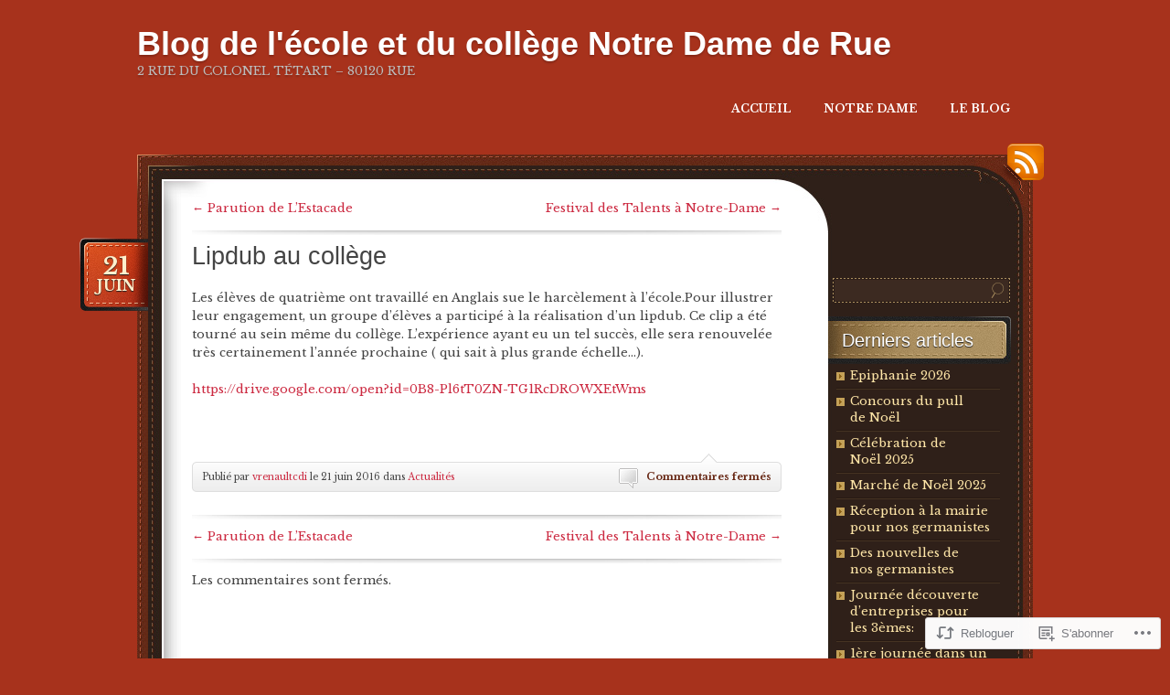

--- FILE ---
content_type: text/html; charset=UTF-8
request_url: https://ndrue80.com/2016/06/21/lipdub-au-college/
body_size: 16906
content:
<!DOCTYPE html>
<!--[if IE 7]>
<html id="ie7" lang="fr-FR">
<![endif]-->
<!--[if (!IE 7)]><!-->
<html lang="fr-FR">
<!--<![endif]-->
<head>
<meta charset="UTF-8" />
<title>Lipdub au collège | Blog de l&#039;école et du collège Notre Dame de Rue</title>
<link rel="profile" href="http://gmpg.org/xfn/11" />
<link rel="pingback" href="https://ndrue80.com/xmlrpc.php" />
<script type="text/javascript">
  WebFontConfig = {"google":{"families":["Libre+Baskerville:r,i,b,bi:latin,latin-ext"]},"api_url":"https:\/\/fonts-api.wp.com\/css"};
  (function() {
    var wf = document.createElement('script');
    wf.src = '/wp-content/plugins/custom-fonts/js/webfont.js';
    wf.type = 'text/javascript';
    wf.async = 'true';
    var s = document.getElementsByTagName('script')[0];
    s.parentNode.insertBefore(wf, s);
	})();
</script><style id="jetpack-custom-fonts-css">.wf-active body{font-family:"Libre Baskerville",serif}.wf-active .post .meta{font-family:"Libre Baskerville",serif}.wf-active .widgettitle label{font-family:"Libre Baskerville",serif}</style>
<meta name='robots' content='max-image-preview:large' />

<!-- Async WordPress.com Remote Login -->
<script id="wpcom_remote_login_js">
var wpcom_remote_login_extra_auth = '';
function wpcom_remote_login_remove_dom_node_id( element_id ) {
	var dom_node = document.getElementById( element_id );
	if ( dom_node ) { dom_node.parentNode.removeChild( dom_node ); }
}
function wpcom_remote_login_remove_dom_node_classes( class_name ) {
	var dom_nodes = document.querySelectorAll( '.' + class_name );
	for ( var i = 0; i < dom_nodes.length; i++ ) {
		dom_nodes[ i ].parentNode.removeChild( dom_nodes[ i ] );
	}
}
function wpcom_remote_login_final_cleanup() {
	wpcom_remote_login_remove_dom_node_classes( "wpcom_remote_login_msg" );
	wpcom_remote_login_remove_dom_node_id( "wpcom_remote_login_key" );
	wpcom_remote_login_remove_dom_node_id( "wpcom_remote_login_validate" );
	wpcom_remote_login_remove_dom_node_id( "wpcom_remote_login_js" );
	wpcom_remote_login_remove_dom_node_id( "wpcom_request_access_iframe" );
	wpcom_remote_login_remove_dom_node_id( "wpcom_request_access_styles" );
}

// Watch for messages back from the remote login
window.addEventListener( "message", function( e ) {
	if ( e.origin === "https://r-login.wordpress.com" ) {
		var data = {};
		try {
			data = JSON.parse( e.data );
		} catch( e ) {
			wpcom_remote_login_final_cleanup();
			return;
		}

		if ( data.msg === 'LOGIN' ) {
			// Clean up the login check iframe
			wpcom_remote_login_remove_dom_node_id( "wpcom_remote_login_key" );

			var id_regex = new RegExp( /^[0-9]+$/ );
			var token_regex = new RegExp( /^.*|.*|.*$/ );
			if (
				token_regex.test( data.token )
				&& id_regex.test( data.wpcomid )
			) {
				// We have everything we need to ask for a login
				var script = document.createElement( "script" );
				script.setAttribute( "id", "wpcom_remote_login_validate" );
				script.src = '/remote-login.php?wpcom_remote_login=validate'
					+ '&wpcomid=' + data.wpcomid
					+ '&token=' + encodeURIComponent( data.token )
					+ '&host=' + window.location.protocol
					+ '//' + window.location.hostname
					+ '&postid=13533'
					+ '&is_singular=1';
				document.body.appendChild( script );
			}

			return;
		}

		// Safari ITP, not logged in, so redirect
		if ( data.msg === 'LOGIN-REDIRECT' ) {
			window.location = 'https://wordpress.com/log-in?redirect_to=' + window.location.href;
			return;
		}

		// Safari ITP, storage access failed, remove the request
		if ( data.msg === 'LOGIN-REMOVE' ) {
			var css_zap = 'html { -webkit-transition: margin-top 1s; transition: margin-top 1s; } /* 9001 */ html { margin-top: 0 !important; } * html body { margin-top: 0 !important; } @media screen and ( max-width: 782px ) { html { margin-top: 0 !important; } * html body { margin-top: 0 !important; } }';
			var style_zap = document.createElement( 'style' );
			style_zap.type = 'text/css';
			style_zap.appendChild( document.createTextNode( css_zap ) );
			document.body.appendChild( style_zap );

			var e = document.getElementById( 'wpcom_request_access_iframe' );
			e.parentNode.removeChild( e );

			document.cookie = 'wordpress_com_login_access=denied; path=/; max-age=31536000';

			return;
		}

		// Safari ITP
		if ( data.msg === 'REQUEST_ACCESS' ) {
			console.log( 'request access: safari' );

			// Check ITP iframe enable/disable knob
			if ( wpcom_remote_login_extra_auth !== 'safari_itp_iframe' ) {
				return;
			}

			// If we are in a "private window" there is no ITP.
			var private_window = false;
			try {
				var opendb = window.openDatabase( null, null, null, null );
			} catch( e ) {
				private_window = true;
			}

			if ( private_window ) {
				console.log( 'private window' );
				return;
			}

			var iframe = document.createElement( 'iframe' );
			iframe.id = 'wpcom_request_access_iframe';
			iframe.setAttribute( 'scrolling', 'no' );
			iframe.setAttribute( 'sandbox', 'allow-storage-access-by-user-activation allow-scripts allow-same-origin allow-top-navigation-by-user-activation' );
			iframe.src = 'https://r-login.wordpress.com/remote-login.php?wpcom_remote_login=request_access&origin=' + encodeURIComponent( data.origin ) + '&wpcomid=' + encodeURIComponent( data.wpcomid );

			var css = 'html { -webkit-transition: margin-top 1s; transition: margin-top 1s; } /* 9001 */ html { margin-top: 46px !important; } * html body { margin-top: 46px !important; } @media screen and ( max-width: 660px ) { html { margin-top: 71px !important; } * html body { margin-top: 71px !important; } #wpcom_request_access_iframe { display: block; height: 71px !important; } } #wpcom_request_access_iframe { border: 0px; height: 46px; position: fixed; top: 0; left: 0; width: 100%; min-width: 100%; z-index: 99999; background: #23282d; } ';

			var style = document.createElement( 'style' );
			style.type = 'text/css';
			style.id = 'wpcom_request_access_styles';
			style.appendChild( document.createTextNode( css ) );
			document.body.appendChild( style );

			document.body.appendChild( iframe );
		}

		if ( data.msg === 'DONE' ) {
			wpcom_remote_login_final_cleanup();
		}
	}
}, false );

// Inject the remote login iframe after the page has had a chance to load
// more critical resources
window.addEventListener( "DOMContentLoaded", function( e ) {
	var iframe = document.createElement( "iframe" );
	iframe.style.display = "none";
	iframe.setAttribute( "scrolling", "no" );
	iframe.setAttribute( "id", "wpcom_remote_login_key" );
	iframe.src = "https://r-login.wordpress.com/remote-login.php"
		+ "?wpcom_remote_login=key"
		+ "&origin=aHR0cHM6Ly9uZHJ1ZTgwLmNvbQ%3D%3D"
		+ "&wpcomid=57617765"
		+ "&time=" + Math.floor( Date.now() / 1000 );
	document.body.appendChild( iframe );
}, false );
</script>
<link rel='dns-prefetch' href='//s0.wp.com' />
<link rel="alternate" type="application/rss+xml" title="Blog de l&#039;école et du collège Notre Dame de Rue &raquo; Flux" href="https://ndrue80.com/feed/" />
<link rel="alternate" type="application/rss+xml" title="Blog de l&#039;école et du collège Notre Dame de Rue &raquo; Flux des commentaires" href="https://ndrue80.com/comments/feed/" />
	<script type="text/javascript">
		/* <![CDATA[ */
		function addLoadEvent(func) {
			var oldonload = window.onload;
			if (typeof window.onload != 'function') {
				window.onload = func;
			} else {
				window.onload = function () {
					oldonload();
					func();
				}
			}
		}
		/* ]]> */
	</script>
	<link crossorigin='anonymous' rel='stylesheet' id='all-css-0-1' href='/wp-content/mu-plugins/jetpack-plugin/sun/modules/related-posts/related-posts.css?m=1753279645i&cssminify=yes' type='text/css' media='all' />
<style id='wp-emoji-styles-inline-css'>

	img.wp-smiley, img.emoji {
		display: inline !important;
		border: none !important;
		box-shadow: none !important;
		height: 1em !important;
		width: 1em !important;
		margin: 0 0.07em !important;
		vertical-align: -0.1em !important;
		background: none !important;
		padding: 0 !important;
	}
/*# sourceURL=wp-emoji-styles-inline-css */
</style>
<link crossorigin='anonymous' rel='stylesheet' id='all-css-2-1' href='/wp-content/plugins/gutenberg-core/v22.2.0/build/styles/block-library/style.css?m=1764855221i&cssminify=yes' type='text/css' media='all' />
<style id='wp-block-library-inline-css'>
.has-text-align-justify {
	text-align:justify;
}
.has-text-align-justify{text-align:justify;}

/*# sourceURL=wp-block-library-inline-css */
</style><style id='global-styles-inline-css'>
:root{--wp--preset--aspect-ratio--square: 1;--wp--preset--aspect-ratio--4-3: 4/3;--wp--preset--aspect-ratio--3-4: 3/4;--wp--preset--aspect-ratio--3-2: 3/2;--wp--preset--aspect-ratio--2-3: 2/3;--wp--preset--aspect-ratio--16-9: 16/9;--wp--preset--aspect-ratio--9-16: 9/16;--wp--preset--color--black: #000000;--wp--preset--color--cyan-bluish-gray: #abb8c3;--wp--preset--color--white: #ffffff;--wp--preset--color--pale-pink: #f78da7;--wp--preset--color--vivid-red: #cf2e2e;--wp--preset--color--luminous-vivid-orange: #ff6900;--wp--preset--color--luminous-vivid-amber: #fcb900;--wp--preset--color--light-green-cyan: #7bdcb5;--wp--preset--color--vivid-green-cyan: #00d084;--wp--preset--color--pale-cyan-blue: #8ed1fc;--wp--preset--color--vivid-cyan-blue: #0693e3;--wp--preset--color--vivid-purple: #9b51e0;--wp--preset--gradient--vivid-cyan-blue-to-vivid-purple: linear-gradient(135deg,rgb(6,147,227) 0%,rgb(155,81,224) 100%);--wp--preset--gradient--light-green-cyan-to-vivid-green-cyan: linear-gradient(135deg,rgb(122,220,180) 0%,rgb(0,208,130) 100%);--wp--preset--gradient--luminous-vivid-amber-to-luminous-vivid-orange: linear-gradient(135deg,rgb(252,185,0) 0%,rgb(255,105,0) 100%);--wp--preset--gradient--luminous-vivid-orange-to-vivid-red: linear-gradient(135deg,rgb(255,105,0) 0%,rgb(207,46,46) 100%);--wp--preset--gradient--very-light-gray-to-cyan-bluish-gray: linear-gradient(135deg,rgb(238,238,238) 0%,rgb(169,184,195) 100%);--wp--preset--gradient--cool-to-warm-spectrum: linear-gradient(135deg,rgb(74,234,220) 0%,rgb(151,120,209) 20%,rgb(207,42,186) 40%,rgb(238,44,130) 60%,rgb(251,105,98) 80%,rgb(254,248,76) 100%);--wp--preset--gradient--blush-light-purple: linear-gradient(135deg,rgb(255,206,236) 0%,rgb(152,150,240) 100%);--wp--preset--gradient--blush-bordeaux: linear-gradient(135deg,rgb(254,205,165) 0%,rgb(254,45,45) 50%,rgb(107,0,62) 100%);--wp--preset--gradient--luminous-dusk: linear-gradient(135deg,rgb(255,203,112) 0%,rgb(199,81,192) 50%,rgb(65,88,208) 100%);--wp--preset--gradient--pale-ocean: linear-gradient(135deg,rgb(255,245,203) 0%,rgb(182,227,212) 50%,rgb(51,167,181) 100%);--wp--preset--gradient--electric-grass: linear-gradient(135deg,rgb(202,248,128) 0%,rgb(113,206,126) 100%);--wp--preset--gradient--midnight: linear-gradient(135deg,rgb(2,3,129) 0%,rgb(40,116,252) 100%);--wp--preset--font-size--small: 13px;--wp--preset--font-size--medium: 20px;--wp--preset--font-size--large: 36px;--wp--preset--font-size--x-large: 42px;--wp--preset--font-family--albert-sans: 'Albert Sans', sans-serif;--wp--preset--font-family--alegreya: Alegreya, serif;--wp--preset--font-family--arvo: Arvo, serif;--wp--preset--font-family--bodoni-moda: 'Bodoni Moda', serif;--wp--preset--font-family--bricolage-grotesque: 'Bricolage Grotesque', sans-serif;--wp--preset--font-family--cabin: Cabin, sans-serif;--wp--preset--font-family--chivo: Chivo, sans-serif;--wp--preset--font-family--commissioner: Commissioner, sans-serif;--wp--preset--font-family--cormorant: Cormorant, serif;--wp--preset--font-family--courier-prime: 'Courier Prime', monospace;--wp--preset--font-family--crimson-pro: 'Crimson Pro', serif;--wp--preset--font-family--dm-mono: 'DM Mono', monospace;--wp--preset--font-family--dm-sans: 'DM Sans', sans-serif;--wp--preset--font-family--dm-serif-display: 'DM Serif Display', serif;--wp--preset--font-family--domine: Domine, serif;--wp--preset--font-family--eb-garamond: 'EB Garamond', serif;--wp--preset--font-family--epilogue: Epilogue, sans-serif;--wp--preset--font-family--fahkwang: Fahkwang, sans-serif;--wp--preset--font-family--figtree: Figtree, sans-serif;--wp--preset--font-family--fira-sans: 'Fira Sans', sans-serif;--wp--preset--font-family--fjalla-one: 'Fjalla One', sans-serif;--wp--preset--font-family--fraunces: Fraunces, serif;--wp--preset--font-family--gabarito: Gabarito, system-ui;--wp--preset--font-family--ibm-plex-mono: 'IBM Plex Mono', monospace;--wp--preset--font-family--ibm-plex-sans: 'IBM Plex Sans', sans-serif;--wp--preset--font-family--ibarra-real-nova: 'Ibarra Real Nova', serif;--wp--preset--font-family--instrument-serif: 'Instrument Serif', serif;--wp--preset--font-family--inter: Inter, sans-serif;--wp--preset--font-family--josefin-sans: 'Josefin Sans', sans-serif;--wp--preset--font-family--jost: Jost, sans-serif;--wp--preset--font-family--libre-baskerville: 'Libre Baskerville', serif;--wp--preset--font-family--libre-franklin: 'Libre Franklin', sans-serif;--wp--preset--font-family--literata: Literata, serif;--wp--preset--font-family--lora: Lora, serif;--wp--preset--font-family--merriweather: Merriweather, serif;--wp--preset--font-family--montserrat: Montserrat, sans-serif;--wp--preset--font-family--newsreader: Newsreader, serif;--wp--preset--font-family--noto-sans-mono: 'Noto Sans Mono', sans-serif;--wp--preset--font-family--nunito: Nunito, sans-serif;--wp--preset--font-family--open-sans: 'Open Sans', sans-serif;--wp--preset--font-family--overpass: Overpass, sans-serif;--wp--preset--font-family--pt-serif: 'PT Serif', serif;--wp--preset--font-family--petrona: Petrona, serif;--wp--preset--font-family--piazzolla: Piazzolla, serif;--wp--preset--font-family--playfair-display: 'Playfair Display', serif;--wp--preset--font-family--plus-jakarta-sans: 'Plus Jakarta Sans', sans-serif;--wp--preset--font-family--poppins: Poppins, sans-serif;--wp--preset--font-family--raleway: Raleway, sans-serif;--wp--preset--font-family--roboto: Roboto, sans-serif;--wp--preset--font-family--roboto-slab: 'Roboto Slab', serif;--wp--preset--font-family--rubik: Rubik, sans-serif;--wp--preset--font-family--rufina: Rufina, serif;--wp--preset--font-family--sora: Sora, sans-serif;--wp--preset--font-family--source-sans-3: 'Source Sans 3', sans-serif;--wp--preset--font-family--source-serif-4: 'Source Serif 4', serif;--wp--preset--font-family--space-mono: 'Space Mono', monospace;--wp--preset--font-family--syne: Syne, sans-serif;--wp--preset--font-family--texturina: Texturina, serif;--wp--preset--font-family--urbanist: Urbanist, sans-serif;--wp--preset--font-family--work-sans: 'Work Sans', sans-serif;--wp--preset--spacing--20: 0.44rem;--wp--preset--spacing--30: 0.67rem;--wp--preset--spacing--40: 1rem;--wp--preset--spacing--50: 1.5rem;--wp--preset--spacing--60: 2.25rem;--wp--preset--spacing--70: 3.38rem;--wp--preset--spacing--80: 5.06rem;--wp--preset--shadow--natural: 6px 6px 9px rgba(0, 0, 0, 0.2);--wp--preset--shadow--deep: 12px 12px 50px rgba(0, 0, 0, 0.4);--wp--preset--shadow--sharp: 6px 6px 0px rgba(0, 0, 0, 0.2);--wp--preset--shadow--outlined: 6px 6px 0px -3px rgb(255, 255, 255), 6px 6px rgb(0, 0, 0);--wp--preset--shadow--crisp: 6px 6px 0px rgb(0, 0, 0);}:where(.is-layout-flex){gap: 0.5em;}:where(.is-layout-grid){gap: 0.5em;}body .is-layout-flex{display: flex;}.is-layout-flex{flex-wrap: wrap;align-items: center;}.is-layout-flex > :is(*, div){margin: 0;}body .is-layout-grid{display: grid;}.is-layout-grid > :is(*, div){margin: 0;}:where(.wp-block-columns.is-layout-flex){gap: 2em;}:where(.wp-block-columns.is-layout-grid){gap: 2em;}:where(.wp-block-post-template.is-layout-flex){gap: 1.25em;}:where(.wp-block-post-template.is-layout-grid){gap: 1.25em;}.has-black-color{color: var(--wp--preset--color--black) !important;}.has-cyan-bluish-gray-color{color: var(--wp--preset--color--cyan-bluish-gray) !important;}.has-white-color{color: var(--wp--preset--color--white) !important;}.has-pale-pink-color{color: var(--wp--preset--color--pale-pink) !important;}.has-vivid-red-color{color: var(--wp--preset--color--vivid-red) !important;}.has-luminous-vivid-orange-color{color: var(--wp--preset--color--luminous-vivid-orange) !important;}.has-luminous-vivid-amber-color{color: var(--wp--preset--color--luminous-vivid-amber) !important;}.has-light-green-cyan-color{color: var(--wp--preset--color--light-green-cyan) !important;}.has-vivid-green-cyan-color{color: var(--wp--preset--color--vivid-green-cyan) !important;}.has-pale-cyan-blue-color{color: var(--wp--preset--color--pale-cyan-blue) !important;}.has-vivid-cyan-blue-color{color: var(--wp--preset--color--vivid-cyan-blue) !important;}.has-vivid-purple-color{color: var(--wp--preset--color--vivid-purple) !important;}.has-black-background-color{background-color: var(--wp--preset--color--black) !important;}.has-cyan-bluish-gray-background-color{background-color: var(--wp--preset--color--cyan-bluish-gray) !important;}.has-white-background-color{background-color: var(--wp--preset--color--white) !important;}.has-pale-pink-background-color{background-color: var(--wp--preset--color--pale-pink) !important;}.has-vivid-red-background-color{background-color: var(--wp--preset--color--vivid-red) !important;}.has-luminous-vivid-orange-background-color{background-color: var(--wp--preset--color--luminous-vivid-orange) !important;}.has-luminous-vivid-amber-background-color{background-color: var(--wp--preset--color--luminous-vivid-amber) !important;}.has-light-green-cyan-background-color{background-color: var(--wp--preset--color--light-green-cyan) !important;}.has-vivid-green-cyan-background-color{background-color: var(--wp--preset--color--vivid-green-cyan) !important;}.has-pale-cyan-blue-background-color{background-color: var(--wp--preset--color--pale-cyan-blue) !important;}.has-vivid-cyan-blue-background-color{background-color: var(--wp--preset--color--vivid-cyan-blue) !important;}.has-vivid-purple-background-color{background-color: var(--wp--preset--color--vivid-purple) !important;}.has-black-border-color{border-color: var(--wp--preset--color--black) !important;}.has-cyan-bluish-gray-border-color{border-color: var(--wp--preset--color--cyan-bluish-gray) !important;}.has-white-border-color{border-color: var(--wp--preset--color--white) !important;}.has-pale-pink-border-color{border-color: var(--wp--preset--color--pale-pink) !important;}.has-vivid-red-border-color{border-color: var(--wp--preset--color--vivid-red) !important;}.has-luminous-vivid-orange-border-color{border-color: var(--wp--preset--color--luminous-vivid-orange) !important;}.has-luminous-vivid-amber-border-color{border-color: var(--wp--preset--color--luminous-vivid-amber) !important;}.has-light-green-cyan-border-color{border-color: var(--wp--preset--color--light-green-cyan) !important;}.has-vivid-green-cyan-border-color{border-color: var(--wp--preset--color--vivid-green-cyan) !important;}.has-pale-cyan-blue-border-color{border-color: var(--wp--preset--color--pale-cyan-blue) !important;}.has-vivid-cyan-blue-border-color{border-color: var(--wp--preset--color--vivid-cyan-blue) !important;}.has-vivid-purple-border-color{border-color: var(--wp--preset--color--vivid-purple) !important;}.has-vivid-cyan-blue-to-vivid-purple-gradient-background{background: var(--wp--preset--gradient--vivid-cyan-blue-to-vivid-purple) !important;}.has-light-green-cyan-to-vivid-green-cyan-gradient-background{background: var(--wp--preset--gradient--light-green-cyan-to-vivid-green-cyan) !important;}.has-luminous-vivid-amber-to-luminous-vivid-orange-gradient-background{background: var(--wp--preset--gradient--luminous-vivid-amber-to-luminous-vivid-orange) !important;}.has-luminous-vivid-orange-to-vivid-red-gradient-background{background: var(--wp--preset--gradient--luminous-vivid-orange-to-vivid-red) !important;}.has-very-light-gray-to-cyan-bluish-gray-gradient-background{background: var(--wp--preset--gradient--very-light-gray-to-cyan-bluish-gray) !important;}.has-cool-to-warm-spectrum-gradient-background{background: var(--wp--preset--gradient--cool-to-warm-spectrum) !important;}.has-blush-light-purple-gradient-background{background: var(--wp--preset--gradient--blush-light-purple) !important;}.has-blush-bordeaux-gradient-background{background: var(--wp--preset--gradient--blush-bordeaux) !important;}.has-luminous-dusk-gradient-background{background: var(--wp--preset--gradient--luminous-dusk) !important;}.has-pale-ocean-gradient-background{background: var(--wp--preset--gradient--pale-ocean) !important;}.has-electric-grass-gradient-background{background: var(--wp--preset--gradient--electric-grass) !important;}.has-midnight-gradient-background{background: var(--wp--preset--gradient--midnight) !important;}.has-small-font-size{font-size: var(--wp--preset--font-size--small) !important;}.has-medium-font-size{font-size: var(--wp--preset--font-size--medium) !important;}.has-large-font-size{font-size: var(--wp--preset--font-size--large) !important;}.has-x-large-font-size{font-size: var(--wp--preset--font-size--x-large) !important;}.has-albert-sans-font-family{font-family: var(--wp--preset--font-family--albert-sans) !important;}.has-alegreya-font-family{font-family: var(--wp--preset--font-family--alegreya) !important;}.has-arvo-font-family{font-family: var(--wp--preset--font-family--arvo) !important;}.has-bodoni-moda-font-family{font-family: var(--wp--preset--font-family--bodoni-moda) !important;}.has-bricolage-grotesque-font-family{font-family: var(--wp--preset--font-family--bricolage-grotesque) !important;}.has-cabin-font-family{font-family: var(--wp--preset--font-family--cabin) !important;}.has-chivo-font-family{font-family: var(--wp--preset--font-family--chivo) !important;}.has-commissioner-font-family{font-family: var(--wp--preset--font-family--commissioner) !important;}.has-cormorant-font-family{font-family: var(--wp--preset--font-family--cormorant) !important;}.has-courier-prime-font-family{font-family: var(--wp--preset--font-family--courier-prime) !important;}.has-crimson-pro-font-family{font-family: var(--wp--preset--font-family--crimson-pro) !important;}.has-dm-mono-font-family{font-family: var(--wp--preset--font-family--dm-mono) !important;}.has-dm-sans-font-family{font-family: var(--wp--preset--font-family--dm-sans) !important;}.has-dm-serif-display-font-family{font-family: var(--wp--preset--font-family--dm-serif-display) !important;}.has-domine-font-family{font-family: var(--wp--preset--font-family--domine) !important;}.has-eb-garamond-font-family{font-family: var(--wp--preset--font-family--eb-garamond) !important;}.has-epilogue-font-family{font-family: var(--wp--preset--font-family--epilogue) !important;}.has-fahkwang-font-family{font-family: var(--wp--preset--font-family--fahkwang) !important;}.has-figtree-font-family{font-family: var(--wp--preset--font-family--figtree) !important;}.has-fira-sans-font-family{font-family: var(--wp--preset--font-family--fira-sans) !important;}.has-fjalla-one-font-family{font-family: var(--wp--preset--font-family--fjalla-one) !important;}.has-fraunces-font-family{font-family: var(--wp--preset--font-family--fraunces) !important;}.has-gabarito-font-family{font-family: var(--wp--preset--font-family--gabarito) !important;}.has-ibm-plex-mono-font-family{font-family: var(--wp--preset--font-family--ibm-plex-mono) !important;}.has-ibm-plex-sans-font-family{font-family: var(--wp--preset--font-family--ibm-plex-sans) !important;}.has-ibarra-real-nova-font-family{font-family: var(--wp--preset--font-family--ibarra-real-nova) !important;}.has-instrument-serif-font-family{font-family: var(--wp--preset--font-family--instrument-serif) !important;}.has-inter-font-family{font-family: var(--wp--preset--font-family--inter) !important;}.has-josefin-sans-font-family{font-family: var(--wp--preset--font-family--josefin-sans) !important;}.has-jost-font-family{font-family: var(--wp--preset--font-family--jost) !important;}.has-libre-baskerville-font-family{font-family: var(--wp--preset--font-family--libre-baskerville) !important;}.has-libre-franklin-font-family{font-family: var(--wp--preset--font-family--libre-franklin) !important;}.has-literata-font-family{font-family: var(--wp--preset--font-family--literata) !important;}.has-lora-font-family{font-family: var(--wp--preset--font-family--lora) !important;}.has-merriweather-font-family{font-family: var(--wp--preset--font-family--merriweather) !important;}.has-montserrat-font-family{font-family: var(--wp--preset--font-family--montserrat) !important;}.has-newsreader-font-family{font-family: var(--wp--preset--font-family--newsreader) !important;}.has-noto-sans-mono-font-family{font-family: var(--wp--preset--font-family--noto-sans-mono) !important;}.has-nunito-font-family{font-family: var(--wp--preset--font-family--nunito) !important;}.has-open-sans-font-family{font-family: var(--wp--preset--font-family--open-sans) !important;}.has-overpass-font-family{font-family: var(--wp--preset--font-family--overpass) !important;}.has-pt-serif-font-family{font-family: var(--wp--preset--font-family--pt-serif) !important;}.has-petrona-font-family{font-family: var(--wp--preset--font-family--petrona) !important;}.has-piazzolla-font-family{font-family: var(--wp--preset--font-family--piazzolla) !important;}.has-playfair-display-font-family{font-family: var(--wp--preset--font-family--playfair-display) !important;}.has-plus-jakarta-sans-font-family{font-family: var(--wp--preset--font-family--plus-jakarta-sans) !important;}.has-poppins-font-family{font-family: var(--wp--preset--font-family--poppins) !important;}.has-raleway-font-family{font-family: var(--wp--preset--font-family--raleway) !important;}.has-roboto-font-family{font-family: var(--wp--preset--font-family--roboto) !important;}.has-roboto-slab-font-family{font-family: var(--wp--preset--font-family--roboto-slab) !important;}.has-rubik-font-family{font-family: var(--wp--preset--font-family--rubik) !important;}.has-rufina-font-family{font-family: var(--wp--preset--font-family--rufina) !important;}.has-sora-font-family{font-family: var(--wp--preset--font-family--sora) !important;}.has-source-sans-3-font-family{font-family: var(--wp--preset--font-family--source-sans-3) !important;}.has-source-serif-4-font-family{font-family: var(--wp--preset--font-family--source-serif-4) !important;}.has-space-mono-font-family{font-family: var(--wp--preset--font-family--space-mono) !important;}.has-syne-font-family{font-family: var(--wp--preset--font-family--syne) !important;}.has-texturina-font-family{font-family: var(--wp--preset--font-family--texturina) !important;}.has-urbanist-font-family{font-family: var(--wp--preset--font-family--urbanist) !important;}.has-work-sans-font-family{font-family: var(--wp--preset--font-family--work-sans) !important;}
/*# sourceURL=global-styles-inline-css */
</style>

<style id='classic-theme-styles-inline-css'>
/*! This file is auto-generated */
.wp-block-button__link{color:#fff;background-color:#32373c;border-radius:9999px;box-shadow:none;text-decoration:none;padding:calc(.667em + 2px) calc(1.333em + 2px);font-size:1.125em}.wp-block-file__button{background:#32373c;color:#fff;text-decoration:none}
/*# sourceURL=/wp-includes/css/classic-themes.min.css */
</style>
<link crossorigin='anonymous' rel='stylesheet' id='all-css-4-1' href='/_static/??-eJyNj9EKwjAMRX/IGibo9EH8lrbLukrblKZl+PdG96Io05eQezkHEpizspQqpgqxqRya84nBUkHpY9YVhIg4eI0Bo2Bby7yB79qcxVHG5ILMSmb0Lao6icgf3lJDbgbsRJaA6y3gb8xSoMIw4KhbqP9aPtkFVc8j174oaAI5WR0I9RLXJIekAlldPaW3oMagfXmol3ju+sNuv+u70/F6Bxx1jXs=&cssminify=yes' type='text/css' media='all' />
<link crossorigin='anonymous' rel='stylesheet' id='print-css-5-1' href='/wp-content/mu-plugins/global-print/global-print.css?m=1465851035i&cssminify=yes' type='text/css' media='print' />
<style id='jetpack-global-styles-frontend-style-inline-css'>
:root { --font-headings: unset; --font-base: unset; --font-headings-default: -apple-system,BlinkMacSystemFont,"Segoe UI",Roboto,Oxygen-Sans,Ubuntu,Cantarell,"Helvetica Neue",sans-serif; --font-base-default: -apple-system,BlinkMacSystemFont,"Segoe UI",Roboto,Oxygen-Sans,Ubuntu,Cantarell,"Helvetica Neue",sans-serif;}
/*# sourceURL=jetpack-global-styles-frontend-style-inline-css */
</style>
<link crossorigin='anonymous' rel='stylesheet' id='all-css-8-1' href='/wp-content/themes/h4/global.css?m=1420737423i&cssminify=yes' type='text/css' media='all' />
<script type="text/javascript" id="jetpack_related-posts-js-extra">
/* <![CDATA[ */
var related_posts_js_options = {"post_heading":"h4"};
//# sourceURL=jetpack_related-posts-js-extra
/* ]]> */
</script>
<script type="text/javascript" id="wpcom-actionbar-placeholder-js-extra">
/* <![CDATA[ */
var actionbardata = {"siteID":"57617765","postID":"13533","siteURL":"https://ndrue80.com","xhrURL":"https://ndrue80.com/wp-admin/admin-ajax.php","nonce":"2a7f83fc7a","isLoggedIn":"","statusMessage":"","subsEmailDefault":"instantly","proxyScriptUrl":"https://s0.wp.com/wp-content/js/wpcom-proxy-request.js?m=1513050504i&amp;ver=20211021","shortlink":"https://wp.me/p3TL0N-3wh","i18n":{"followedText":"Les nouvelles publications de ce site appara\u00eetront d\u00e9sormais dans votre \u003Ca href=\"https://wordpress.com/reader\"\u003ELecteur\u003C/a\u003E","foldBar":"R\u00e9duire cette barre","unfoldBar":"Agrandir cette barre","shortLinkCopied":"Lien court copi\u00e9 dans le presse-papier"}};
//# sourceURL=wpcom-actionbar-placeholder-js-extra
/* ]]> */
</script>
<script type="text/javascript" id="jetpack-mu-wpcom-settings-js-before">
/* <![CDATA[ */
var JETPACK_MU_WPCOM_SETTINGS = {"assetsUrl":"https://s0.wp.com/wp-content/mu-plugins/jetpack-mu-wpcom-plugin/sun/jetpack_vendor/automattic/jetpack-mu-wpcom/src/build/"};
//# sourceURL=jetpack-mu-wpcom-settings-js-before
/* ]]> */
</script>
<script crossorigin='anonymous' type='text/javascript'  src='/_static/??/wp-content/mu-plugins/jetpack-plugin/sun/_inc/build/related-posts/related-posts.min.js,/wp-content/js/rlt-proxy.js?m=1755011788j'></script>
<script type="text/javascript" id="rlt-proxy-js-after">
/* <![CDATA[ */
	rltInitialize( {"token":null,"iframeOrigins":["https:\/\/widgets.wp.com"]} );
//# sourceURL=rlt-proxy-js-after
/* ]]> */
</script>
<link rel="EditURI" type="application/rsd+xml" title="RSD" href="https://ndrue80.wordpress.com/xmlrpc.php?rsd" />
<meta name="generator" content="WordPress.com" />
<link rel="canonical" href="https://ndrue80.com/2016/06/21/lipdub-au-college/" />
<link rel='shortlink' href='https://wp.me/p3TL0N-3wh' />
<link rel="alternate" type="application/json+oembed" href="https://public-api.wordpress.com/oembed/?format=json&amp;url=https%3A%2F%2Fndrue80.com%2F2016%2F06%2F21%2Flipdub-au-college%2F&amp;for=wpcom-auto-discovery" /><link rel="alternate" type="application/xml+oembed" href="https://public-api.wordpress.com/oembed/?format=xml&amp;url=https%3A%2F%2Fndrue80.com%2F2016%2F06%2F21%2Flipdub-au-college%2F&amp;for=wpcom-auto-discovery" />
<!-- Jetpack Open Graph Tags -->
<meta property="og:type" content="article" />
<meta property="og:title" content="Lipdub au collège" />
<meta property="og:url" content="https://ndrue80.com/2016/06/21/lipdub-au-college/" />
<meta property="og:description" content="Les élèves de quatrième ont travaillé en Anglais sue le harcèlement à l&rsquo;école.Pour illustrer leur engagement, un groupe d&rsquo;élèves a participé à la réalisation d&rsquo;un lipdub. Ce clip …" />
<meta property="article:published_time" content="2016-06-21T13:20:07+00:00" />
<meta property="article:modified_time" content="2016-06-21T13:20:07+00:00" />
<meta property="og:site_name" content="Blog de l&#039;école et du collège Notre Dame de Rue" />
<meta property="og:image" content="https://ndrue80.com/wp-content/uploads/2018/07/cropped-photo-etablissement-notre-dame-de-rue.jpg?w=200" />
<meta property="og:image:width" content="200" />
<meta property="og:image:height" content="200" />
<meta property="og:image:alt" content="" />
<meta property="og:locale" content="fr_FR" />
<meta property="article:publisher" content="https://www.facebook.com/WordPresscom" />
<meta name="twitter:text:title" content="Lipdub au collège" />
<meta name="twitter:image" content="https://ndrue80.com/wp-content/uploads/2018/07/cropped-photo-etablissement-notre-dame-de-rue.jpg?w=240" />
<meta name="twitter:card" content="summary" />

<!-- End Jetpack Open Graph Tags -->
<link rel='openid.server' href='https://ndrue80.com/?openidserver=1' />
<link rel='openid.delegate' href='https://ndrue80.com/' />
<link rel="search" type="application/opensearchdescription+xml" href="https://ndrue80.com/osd.xml" title="Blog de l&#039;école et du collège Notre Dame de Rue" />
<link rel="search" type="application/opensearchdescription+xml" href="https://s1.wp.com/opensearch.xml" title="WordPress.com" />
<meta name="theme-color" content="#A7321C" />
<meta name="description" content="Les élèves de quatrième ont travaillé en Anglais sue le harcèlement à l&#039;école.Pour illustrer leur engagement, un groupe d&#039;élèves a participé à la réalisation d&#039;un lipdub. Ce clip a été tourné au sein même du collège. L’expérience ayant eu un tel succès, elle sera renouvelée très certainement l&#039;année prochaine ( qui sait à plus grande&hellip;" />
<style type="text/css" id="custom-background-css">
body.custom-background { background-color: #A7321C; }
</style>
	<style type="text/css" id="custom-colors-css">#site-title,
#header .description {
	text-shadow: 0 2px 2px rgba(0,0,0,0.2);
}
#nav > ul > li:hover a, #nav ul ul { background-color: #FFFFFF;}
#logo a, #nav ul li a { color: #FFFFFF;}
#logo a, #nav ul li a { color: #FFFFFF;}
#header .description { color: #BCBCBC;}
.menu > li.selected, .menu > li.current_page_parent, .menu > li.current_page_item, .menu > li.current_page_ancestor, .menu > li.current-menu-parent, .menu > li.current-menu-item, .menu > li.current-menu-ancestor { color: #E7DEC9;}
#footer, #footer p.rss a { color: #D3C6BA;}
#footer a { color: #F1DBBA;}
body { background-color: #A7321C;}
#nav > ul > li:hover a { : #A7321C;}
a { color: #CC2A41;}
.post-title a, .sticky h2 { color: #000000;}
</style>
<link rel="icon" href="https://ndrue80.com/wp-content/uploads/2018/07/cropped-photo-etablissement-notre-dame-de-rue.jpg?w=32" sizes="32x32" />
<link rel="icon" href="https://ndrue80.com/wp-content/uploads/2018/07/cropped-photo-etablissement-notre-dame-de-rue.jpg?w=192" sizes="192x192" />
<link rel="apple-touch-icon" href="https://ndrue80.com/wp-content/uploads/2018/07/cropped-photo-etablissement-notre-dame-de-rue.jpg?w=180" />
<meta name="msapplication-TileImage" content="https://ndrue80.com/wp-content/uploads/2018/07/cropped-photo-etablissement-notre-dame-de-rue.jpg?w=270" />
			<link rel="stylesheet" id="custom-css-css" type="text/css" href="https://s0.wp.com/?custom-css=1&#038;csblog=3TL0N&#038;cscache=6&#038;csrev=3" />
			</head>
<body class="wp-singular post-template-default single single-post postid-13533 single-format-standard custom-background wp-theme-pubchoco customizer-styles-applied color-default jetpack-reblog-enabled custom-colors">

<div id="page">
	<div id="header" class="clear-fix">
		<div id="logo">
						<h3 id="site-title">
				<span>
					<a href="https://ndrue80.com/" title="Blog de l&#039;école et du collège Notre Dame de Rue" rel="home">Blog de l&#039;école et du collège Notre Dame de Rue</a>
				</span>
			</h3>
			<div class="description">2 rue du Colonel Tétart &#8211; 80120 Rue</div>

		</div><!-- #logo -->

		<div id="nav">
			<ul class="menu">
<li ><a href="https://ndrue80.com/">Accueil </a></li><li class="page_item page-item-1"><a href="https://ndrue80.com/about/">Notre Dame</a></li>
<li class="page_item page-item-8"><a href="https://ndrue80.com/le-blog/">Le blog</a></li>
</ul>
		</div><!-- #nav -->

	</div><!-- #header -->

	<div id="main">
		<a href="https://ndrue80.com/feed/rss/" id="rss-link">RSS</a>
		<div id="main-top">
			<div id="main-bot" class="clear-fix">
				<div id="content">
	<div class="post-navigation clear-fix">
		<div class="nav-previous">
			<a href="https://ndrue80.com/2016/06/21/parution-de-lestacade/" rel="prev"><span class="meta-nav">&larr;</span> Parution de L&rsquo;Estacade</a>		</div>
		<div class="nav-next">
			<a href="https://ndrue80.com/2016/06/22/festival-des-talents-a-notre-dame/" rel="next">Festival des Talents à&nbsp;Notre-Dame <span class="meta-nav">&rarr;</span></a>		</div>
	</div><!-- .post-navigation -->

	<div class="post post-13533 type-post status-publish format-standard hentry category-actualites">

		
				<h2 class="post-title">
							Lipdub au collège					</h2>
	
				<div class="date">
			<div class="bg">
									<span class="day">21</span>
					<span>Juin</span>
							</div>
		</div><!-- .date -->
	
	<div class="entry">
		
		<p>Les élèves de quatrième ont travaillé en Anglais sue le harcèlement à l&rsquo;école.Pour illustrer leur engagement, un groupe d&rsquo;élèves a participé à la réalisation d&rsquo;un lipdub. Ce clip a été tourné au sein même du collège. L’expérience ayant eu un tel succès, elle sera renouvelée très certainement l&rsquo;année prochaine ( qui sait à plus grande échelle&#8230;).</p>
<p><a href="https://drive.google.com/open?id=0B8-Pl6tT0ZN-TG1RcDROWXEtWms">https://drive.google.com/open?id=0B8-Pl6tT0ZN-TG1RcDROWXEtWms</a></p>
<p>&nbsp;</p>
<div id="jp-post-flair" class="sharedaddy">
<div id='jp-relatedposts' class='jp-relatedposts' >
	<h3 class="jp-relatedposts-headline"><em>Similaire</em></h3>
</div></div>
		<div class="cl">&nbsp;</div>

		
			</div><!-- .entry -->

				<div class="meta">
			<div class="bg">
				<span class="comments-num"><span>Commentaires fermés<span class="screen-reader-text"> sur Lipdub au collège</span></span></span>
				<p>Publié par <a href="https://ndrue80.com/author/vrenaultcdi/" title="Articles par vrenaultcdi" rel="author">vrenaultcdi</a> le 21 juin 2016 dans <a href="https://ndrue80.com/category/actualites/" rel="category tag">Actualités</a></p>
			</div>
			<div class="bot">&nbsp;</div>
		</div><!-- .meta -->
			</div>
	<div class="post-navigation clear-fix">
		<div class="nav-previous">
			<a href="https://ndrue80.com/2016/06/21/parution-de-lestacade/" rel="prev"><span class="meta-nav">&larr;</span> Parution de L&rsquo;Estacade</a>		</div>
		<div class="nav-next">
			<a href="https://ndrue80.com/2016/06/22/festival-des-talents-a-notre-dame/" rel="next">Festival des Talents à&nbsp;Notre-Dame <span class="meta-nav">&rarr;</span></a>		</div>
	</div><!-- .post-navigation -->

	
			<div id="comments">


	<p class="nocomments">Les commentaires sont fermés.</p>



</div><!-- #comments -->


				</div><!-- END Content -->
				<div id="sidebar">
										<ul class="xoxo">
						<li id="search-2" class="widget widget_search"><form action="https://ndrue80.com/" id="searchform" method="get">
	<label for="s" class="screen-reader-text">Recherche</label>
	<div class="field-place">
		<input type="text" class="field" id="s" name="s" value=""/>
		<input type="submit" class="button" value="Search" id="searchsubmit"/>
	</div>
</form></li>
		<li id="recent-posts-2" class="widget widget_recent_entries">
		<h4 class="widgettitle">Derniers articles</h4>
		<ul>
											<li>
					<a href="https://ndrue80.com/2026/01/15/epiphanie-2026/">Epiphanie 2026</a>
									</li>
											<li>
					<a href="https://ndrue80.com/2025/12/19/concours-du-pull-de-noel/">Concours du pull de&nbsp;Noël</a>
									</li>
											<li>
					<a href="https://ndrue80.com/2025/12/19/celebration-de-noel-2025/">Célébration de Noël&nbsp;2025</a>
									</li>
											<li>
					<a href="https://ndrue80.com/2025/12/16/marche-de-noel-2025/">Marché de Noël&nbsp;2025</a>
									</li>
											<li>
					<a href="https://ndrue80.com/2025/12/11/reception-a-la-mairie-pour-nos-germanistes/">Réception à la mairie pour nos&nbsp;germanistes</a>
									</li>
											<li>
					<a href="https://ndrue80.com/2025/12/10/des-nouvelles-de-nos-germanistes/">Des nouvelles de nos&nbsp;germanistes</a>
									</li>
											<li>
					<a href="https://ndrue80.com/2025/12/09/journee-decouverte-dentreprises-pour-les-3emes/">Journée découverte d&rsquo;entreprises pour les&nbsp;3èmes:</a>
									</li>
											<li>
					<a href="https://ndrue80.com/2025/12/09/1ere-journee-dans-un-college-allemand/">1ère journée dans un collège&nbsp;Allemand</a>
									</li>
											<li>
					<a href="https://ndrue80.com/2025/12/08/destination-borgentreich/">Destination Borgentreich</a>
									</li>
											<li>
					<a href="https://ndrue80.com/2025/12/01/belle-entree-en-avent-belle-route-vers-noel/">Belle entrée en Avent, belle route vers Noël&nbsp;&#8230;</a>
									</li>
					</ul>

		</li><li id="categories-2" class="widget widget_categories"><h4 class="widgettitle">Catégories</h4><form action="https://ndrue80.com" method="get"><label class="screen-reader-text" for="cat">Catégories</label><select  name='cat' id='cat' class='postform'>
	<option value='-1'>Sélectionner une catégorie</option>
	<option class="level-0" value="3402">Actualités&nbsp;&nbsp;(609)</option>
	<option class="level-0" value="45932465">Expos/Concerts&nbsp;&nbsp;(9)</option>
</select>
</form><script type="text/javascript">
/* <![CDATA[ */

( ( dropdownId ) => {
	const dropdown = document.getElementById( dropdownId );
	function onSelectChange() {
		setTimeout( () => {
			if ( 'escape' === dropdown.dataset.lastkey ) {
				return;
			}
			if ( dropdown.value && parseInt( dropdown.value ) > 0 && dropdown instanceof HTMLSelectElement ) {
				dropdown.parentElement.submit();
			}
		}, 250 );
	}
	function onKeyUp( event ) {
		if ( 'Escape' === event.key ) {
			dropdown.dataset.lastkey = 'escape';
		} else {
			delete dropdown.dataset.lastkey;
		}
	}
	function onClick() {
		delete dropdown.dataset.lastkey;
	}
	dropdown.addEventListener( 'keyup', onKeyUp );
	dropdown.addEventListener( 'click', onClick );
	dropdown.addEventListener( 'change', onSelectChange );
})( "cat" );

//# sourceURL=WP_Widget_Categories%3A%3Awidget
/* ]]> */
</script>
</li><li id="archives-2" class="widget widget_archive"><h4 class="widgettitle">Archives</h4>		<label class="screen-reader-text" for="archives-dropdown-2">Archives</label>
		<select id="archives-dropdown-2" name="archive-dropdown">
			
			<option value="">Sélectionner un mois</option>
				<option value='https://ndrue80.com/2026/01/'> janvier 2026 </option>
	<option value='https://ndrue80.com/2025/12/'> décembre 2025 </option>
	<option value='https://ndrue80.com/2025/11/'> novembre 2025 </option>
	<option value='https://ndrue80.com/2025/10/'> octobre 2025 </option>
	<option value='https://ndrue80.com/2025/09/'> septembre 2025 </option>
	<option value='https://ndrue80.com/2025/07/'> juillet 2025 </option>
	<option value='https://ndrue80.com/2025/06/'> juin 2025 </option>
	<option value='https://ndrue80.com/2025/05/'> Mai 2025 </option>
	<option value='https://ndrue80.com/2025/04/'> avril 2025 </option>
	<option value='https://ndrue80.com/2025/03/'> mars 2025 </option>
	<option value='https://ndrue80.com/2025/02/'> février 2025 </option>
	<option value='https://ndrue80.com/2025/01/'> janvier 2025 </option>
	<option value='https://ndrue80.com/2024/12/'> décembre 2024 </option>
	<option value='https://ndrue80.com/2024/11/'> novembre 2024 </option>
	<option value='https://ndrue80.com/2024/10/'> octobre 2024 </option>
	<option value='https://ndrue80.com/2024/09/'> septembre 2024 </option>
	<option value='https://ndrue80.com/2024/08/'> août 2024 </option>
	<option value='https://ndrue80.com/2024/07/'> juillet 2024 </option>
	<option value='https://ndrue80.com/2024/06/'> juin 2024 </option>
	<option value='https://ndrue80.com/2024/05/'> Mai 2024 </option>
	<option value='https://ndrue80.com/2024/04/'> avril 2024 </option>
	<option value='https://ndrue80.com/2024/03/'> mars 2024 </option>
	<option value='https://ndrue80.com/2024/02/'> février 2024 </option>
	<option value='https://ndrue80.com/2024/01/'> janvier 2024 </option>
	<option value='https://ndrue80.com/2023/12/'> décembre 2023 </option>
	<option value='https://ndrue80.com/2023/11/'> novembre 2023 </option>
	<option value='https://ndrue80.com/2023/10/'> octobre 2023 </option>
	<option value='https://ndrue80.com/2023/09/'> septembre 2023 </option>
	<option value='https://ndrue80.com/2023/08/'> août 2023 </option>
	<option value='https://ndrue80.com/2023/07/'> juillet 2023 </option>
	<option value='https://ndrue80.com/2023/06/'> juin 2023 </option>
	<option value='https://ndrue80.com/2023/05/'> Mai 2023 </option>
	<option value='https://ndrue80.com/2023/04/'> avril 2023 </option>
	<option value='https://ndrue80.com/2023/03/'> mars 2023 </option>
	<option value='https://ndrue80.com/2023/02/'> février 2023 </option>
	<option value='https://ndrue80.com/2023/01/'> janvier 2023 </option>
	<option value='https://ndrue80.com/2022/12/'> décembre 2022 </option>
	<option value='https://ndrue80.com/2022/11/'> novembre 2022 </option>
	<option value='https://ndrue80.com/2022/10/'> octobre 2022 </option>
	<option value='https://ndrue80.com/2022/09/'> septembre 2022 </option>
	<option value='https://ndrue80.com/2022/08/'> août 2022 </option>
	<option value='https://ndrue80.com/2022/06/'> juin 2022 </option>
	<option value='https://ndrue80.com/2022/05/'> Mai 2022 </option>
	<option value='https://ndrue80.com/2022/04/'> avril 2022 </option>
	<option value='https://ndrue80.com/2022/03/'> mars 2022 </option>
	<option value='https://ndrue80.com/2022/01/'> janvier 2022 </option>
	<option value='https://ndrue80.com/2021/11/'> novembre 2021 </option>
	<option value='https://ndrue80.com/2021/10/'> octobre 2021 </option>
	<option value='https://ndrue80.com/2021/09/'> septembre 2021 </option>
	<option value='https://ndrue80.com/2021/07/'> juillet 2021 </option>
	<option value='https://ndrue80.com/2021/06/'> juin 2021 </option>
	<option value='https://ndrue80.com/2021/04/'> avril 2021 </option>
	<option value='https://ndrue80.com/2021/01/'> janvier 2021 </option>
	<option value='https://ndrue80.com/2020/12/'> décembre 2020 </option>
	<option value='https://ndrue80.com/2020/11/'> novembre 2020 </option>
	<option value='https://ndrue80.com/2020/10/'> octobre 2020 </option>
	<option value='https://ndrue80.com/2020/09/'> septembre 2020 </option>
	<option value='https://ndrue80.com/2020/08/'> août 2020 </option>
	<option value='https://ndrue80.com/2020/07/'> juillet 2020 </option>
	<option value='https://ndrue80.com/2020/06/'> juin 2020 </option>
	<option value='https://ndrue80.com/2020/05/'> Mai 2020 </option>
	<option value='https://ndrue80.com/2020/04/'> avril 2020 </option>
	<option value='https://ndrue80.com/2020/03/'> mars 2020 </option>
	<option value='https://ndrue80.com/2020/02/'> février 2020 </option>
	<option value='https://ndrue80.com/2020/01/'> janvier 2020 </option>
	<option value='https://ndrue80.com/2019/12/'> décembre 2019 </option>
	<option value='https://ndrue80.com/2019/11/'> novembre 2019 </option>
	<option value='https://ndrue80.com/2019/10/'> octobre 2019 </option>
	<option value='https://ndrue80.com/2019/09/'> septembre 2019 </option>
	<option value='https://ndrue80.com/2019/07/'> juillet 2019 </option>
	<option value='https://ndrue80.com/2019/06/'> juin 2019 </option>
	<option value='https://ndrue80.com/2019/05/'> Mai 2019 </option>
	<option value='https://ndrue80.com/2019/04/'> avril 2019 </option>
	<option value='https://ndrue80.com/2019/03/'> mars 2019 </option>
	<option value='https://ndrue80.com/2019/02/'> février 2019 </option>
	<option value='https://ndrue80.com/2019/01/'> janvier 2019 </option>
	<option value='https://ndrue80.com/2018/12/'> décembre 2018 </option>
	<option value='https://ndrue80.com/2018/11/'> novembre 2018 </option>
	<option value='https://ndrue80.com/2018/10/'> octobre 2018 </option>
	<option value='https://ndrue80.com/2018/08/'> août 2018 </option>
	<option value='https://ndrue80.com/2018/07/'> juillet 2018 </option>
	<option value='https://ndrue80.com/2018/06/'> juin 2018 </option>
	<option value='https://ndrue80.com/2018/05/'> Mai 2018 </option>
	<option value='https://ndrue80.com/2018/04/'> avril 2018 </option>
	<option value='https://ndrue80.com/2018/03/'> mars 2018 </option>
	<option value='https://ndrue80.com/2018/02/'> février 2018 </option>
	<option value='https://ndrue80.com/2018/01/'> janvier 2018 </option>
	<option value='https://ndrue80.com/2017/12/'> décembre 2017 </option>
	<option value='https://ndrue80.com/2017/11/'> novembre 2017 </option>
	<option value='https://ndrue80.com/2017/10/'> octobre 2017 </option>
	<option value='https://ndrue80.com/2017/09/'> septembre 2017 </option>
	<option value='https://ndrue80.com/2017/08/'> août 2017 </option>
	<option value='https://ndrue80.com/2017/07/'> juillet 2017 </option>
	<option value='https://ndrue80.com/2017/06/'> juin 2017 </option>
	<option value='https://ndrue80.com/2017/05/'> Mai 2017 </option>
	<option value='https://ndrue80.com/2017/04/'> avril 2017 </option>
	<option value='https://ndrue80.com/2017/03/'> mars 2017 </option>
	<option value='https://ndrue80.com/2017/02/'> février 2017 </option>
	<option value='https://ndrue80.com/2017/01/'> janvier 2017 </option>
	<option value='https://ndrue80.com/2016/12/'> décembre 2016 </option>
	<option value='https://ndrue80.com/2016/11/'> novembre 2016 </option>
	<option value='https://ndrue80.com/2016/10/'> octobre 2016 </option>
	<option value='https://ndrue80.com/2016/09/'> septembre 2016 </option>
	<option value='https://ndrue80.com/2016/07/'> juillet 2016 </option>
	<option value='https://ndrue80.com/2016/06/'> juin 2016 </option>
	<option value='https://ndrue80.com/2016/05/'> Mai 2016 </option>
	<option value='https://ndrue80.com/2016/04/'> avril 2016 </option>
	<option value='https://ndrue80.com/2016/03/'> mars 2016 </option>
	<option value='https://ndrue80.com/2016/02/'> février 2016 </option>
	<option value='https://ndrue80.com/2016/01/'> janvier 2016 </option>
	<option value='https://ndrue80.com/2015/12/'> décembre 2015 </option>
	<option value='https://ndrue80.com/2015/11/'> novembre 2015 </option>
	<option value='https://ndrue80.com/2015/10/'> octobre 2015 </option>
	<option value='https://ndrue80.com/2015/07/'> juillet 2015 </option>
	<option value='https://ndrue80.com/2015/06/'> juin 2015 </option>
	<option value='https://ndrue80.com/2015/05/'> Mai 2015 </option>
	<option value='https://ndrue80.com/2015/04/'> avril 2015 </option>
	<option value='https://ndrue80.com/2015/03/'> mars 2015 </option>
	<option value='https://ndrue80.com/2015/02/'> février 2015 </option>
	<option value='https://ndrue80.com/2015/01/'> janvier 2015 </option>
	<option value='https://ndrue80.com/2014/12/'> décembre 2014 </option>
	<option value='https://ndrue80.com/2014/11/'> novembre 2014 </option>
	<option value='https://ndrue80.com/2014/10/'> octobre 2014 </option>
	<option value='https://ndrue80.com/2014/09/'> septembre 2014 </option>
	<option value='https://ndrue80.com/2014/06/'> juin 2014 </option>

		</select>

			<script type="text/javascript">
/* <![CDATA[ */

( ( dropdownId ) => {
	const dropdown = document.getElementById( dropdownId );
	function onSelectChange() {
		setTimeout( () => {
			if ( 'escape' === dropdown.dataset.lastkey ) {
				return;
			}
			if ( dropdown.value ) {
				document.location.href = dropdown.value;
			}
		}, 250 );
	}
	function onKeyUp( event ) {
		if ( 'Escape' === event.key ) {
			dropdown.dataset.lastkey = 'escape';
		} else {
			delete dropdown.dataset.lastkey;
		}
	}
	function onClick() {
		delete dropdown.dataset.lastkey;
	}
	dropdown.addEventListener( 'keyup', onKeyUp );
	dropdown.addEventListener( 'click', onClick );
	dropdown.addEventListener( 'change', onSelectChange );
})( "archives-dropdown-2" );

//# sourceURL=WP_Widget_Archives%3A%3Awidget
/* ]]> */
</script>
</li><li id="widget_contact_info-2" class="widget widget_contact_info"><h4 class="widgettitle">Nous trouver</h4><div itemscope itemtype="http://schema.org/LocalBusiness"><div class="confit-address" itemscope itemtype="http://schema.org/PostalAddress" itemprop="address"><a href="https://maps.google.com/maps?z=16&#038;q=2%2Brue%2Bdu%2Bcolonel%2Bt%C3%A9tart%2B80120%2Brue" target="_blank" rel="noopener noreferrer">2 rue du Colonel Tétart <br/>80120 Rue</a></div><div class="confit-phone"><span itemprop="telephone">Tél. : 03 22 25 00 34</span></div></div></li><li id="blog-stats-2" class="widget widget_blog-stats"><h4 class="widgettitle">Notre blog a reçu</h4>		<ul>
			<li>1&nbsp;206&nbsp;917 visites.</li>
		</ul>
		</li><li id="meta-2" class="widget widget_meta"><h4 class="widgettitle">Méta</h4>
		<ul>
			<li><a class="click-register" href="https://wordpress.com/start/fr?ref=wplogin">Créer un compte</a></li>			<li><a href="https://ndrue80.wordpress.com/wp-login.php">Connexion</a></li>
			<li><a href="https://ndrue80.com/feed/">Flux des publications</a></li>
			<li><a href="https://ndrue80.com/comments/feed/">Flux des commentaires</a></li>

			<li><a href="https://wordpress.com/" title="Propulsé par WordPress, plateforme de publication personnelle sémantique de pointe.">WordPress.com</a></li>
		</ul>

		</li>					</ul>
				</div><!-- END Sidebar -->
				<div class="cl">&nbsp;</div>					</div><!-- #main-bot -->
				</div><!-- #main-top -->
			</div><!-- #main -->
			<div id="footer">
				<p><a href="https://wordpress.com/?ref=footer_blog" rel="nofollow">Propulsé par WordPress.com.</a>
</p>

				<p class="rss"><a href="https://ndrue80.com/feed/rss/">Articles (RSS)</a> et <a href="https://ndrue80.com/comments/feed/">Commentaires (RSS)</a></p>
			</div><!-- #footer -->
		</div><!-- #page -->
		<!--  -->
<script type="speculationrules">
{"prefetch":[{"source":"document","where":{"and":[{"href_matches":"/*"},{"not":{"href_matches":["/wp-*.php","/wp-admin/*","/files/*","/wp-content/*","/wp-content/plugins/*","/wp-content/themes/pub/choco/*","/*\\?(.+)"]}},{"not":{"selector_matches":"a[rel~=\"nofollow\"]"}},{"not":{"selector_matches":".no-prefetch, .no-prefetch a"}}]},"eagerness":"conservative"}]}
</script>
<script type="text/javascript" src="//0.gravatar.com/js/hovercards/hovercards.min.js?ver=202604924dcd77a86c6f1d3698ec27fc5da92b28585ddad3ee636c0397cf312193b2a1" id="grofiles-cards-js"></script>
<script type="text/javascript" id="wpgroho-js-extra">
/* <![CDATA[ */
var WPGroHo = {"my_hash":""};
//# sourceURL=wpgroho-js-extra
/* ]]> */
</script>
<script crossorigin='anonymous' type='text/javascript'  src='/wp-content/mu-plugins/gravatar-hovercards/wpgroho.js?m=1610363240i'></script>

	<script>
		// Initialize and attach hovercards to all gravatars
		( function() {
			function init() {
				if ( typeof Gravatar === 'undefined' ) {
					return;
				}

				if ( typeof Gravatar.init !== 'function' ) {
					return;
				}

				Gravatar.profile_cb = function ( hash, id ) {
					WPGroHo.syncProfileData( hash, id );
				};

				Gravatar.my_hash = WPGroHo.my_hash;
				Gravatar.init(
					'body',
					'#wp-admin-bar-my-account',
					{
						i18n: {
							'Edit your profile →': 'Modifier votre profil →',
							'View profile →': 'Afficher le profil →',
							'Contact': 'Contact',
							'Send money': 'Envoyer de l’argent',
							'Sorry, we are unable to load this Gravatar profile.': 'Toutes nos excuses, nous ne parvenons pas à charger ce profil Gravatar.',
							'Gravatar not found.': 'Gravatar not found.',
							'Too Many Requests.': 'Trop de requêtes.',
							'Internal Server Error.': 'Erreur de serveur interne.',
							'Is this you?': 'C\'est bien vous ?',
							'Claim your free profile.': 'Claim your free profile.',
							'Email': 'E-mail',
							'Home Phone': 'Téléphone fixe',
							'Work Phone': 'Téléphone professionnel',
							'Cell Phone': 'Cell Phone',
							'Contact Form': 'Formulaire de contact',
							'Calendar': 'Calendrier',
						},
					}
				);
			}

			if ( document.readyState !== 'loading' ) {
				init();
			} else {
				document.addEventListener( 'DOMContentLoaded', init );
			}
		} )();
	</script>

		<div style="display:none">
	</div>
		<div id="actionbar" dir="ltr" style="display: none;"
			class="actnbr-pub-choco actnbr-has-follow actnbr-has-actions">
		<ul>
								<li class="actnbr-btn actnbr-hidden">
						<a class="actnbr-action actnbr-actn-reblog" href="">
							<svg class="gridicon gridicons-reblog" height="20" width="20" xmlns="http://www.w3.org/2000/svg" viewBox="0 0 24 24"><g><path d="M22.086 9.914L20 7.828V18c0 1.105-.895 2-2 2h-7v-2h7V7.828l-2.086 2.086L14.5 8.5 19 4l4.5 4.5-1.414 1.414zM6 16.172V6h7V4H6c-1.105 0-2 .895-2 2v10.172l-2.086-2.086L.5 15.5 5 20l4.5-4.5-1.414-1.414L6 16.172z"/></g></svg><span>Rebloguer</span>
						</a>
					</li>
									<li class="actnbr-btn actnbr-hidden">
								<a class="actnbr-action actnbr-actn-follow " href="">
			<svg class="gridicon" height="20" width="20" xmlns="http://www.w3.org/2000/svg" viewBox="0 0 20 20"><path clip-rule="evenodd" d="m4 4.5h12v6.5h1.5v-6.5-1.5h-1.5-12-1.5v1.5 10.5c0 1.1046.89543 2 2 2h7v-1.5h-7c-.27614 0-.5-.2239-.5-.5zm10.5 2h-9v1.5h9zm-5 3h-4v1.5h4zm3.5 1.5h-1v1h1zm-1-1.5h-1.5v1.5 1 1.5h1.5 1 1.5v-1.5-1-1.5h-1.5zm-2.5 2.5h-4v1.5h4zm6.5 1.25h1.5v2.25h2.25v1.5h-2.25v2.25h-1.5v-2.25h-2.25v-1.5h2.25z"  fill-rule="evenodd"></path></svg>
			<span>S&#039;abonner</span>
		</a>
		<a class="actnbr-action actnbr-actn-following  no-display" href="">
			<svg class="gridicon" height="20" width="20" xmlns="http://www.w3.org/2000/svg" viewBox="0 0 20 20"><path fill-rule="evenodd" clip-rule="evenodd" d="M16 4.5H4V15C4 15.2761 4.22386 15.5 4.5 15.5H11.5V17H4.5C3.39543 17 2.5 16.1046 2.5 15V4.5V3H4H16H17.5V4.5V12.5H16V4.5ZM5.5 6.5H14.5V8H5.5V6.5ZM5.5 9.5H9.5V11H5.5V9.5ZM12 11H13V12H12V11ZM10.5 9.5H12H13H14.5V11V12V13.5H13H12H10.5V12V11V9.5ZM5.5 12H9.5V13.5H5.5V12Z" fill="#008A20"></path><path class="following-icon-tick" d="M13.5 16L15.5 18L19 14.5" stroke="#008A20" stroke-width="1.5"></path></svg>
			<span>Abonné</span>
		</a>
							<div class="actnbr-popover tip tip-top-left actnbr-notice" id="follow-bubble">
							<div class="tip-arrow"></div>
							<div class="tip-inner actnbr-follow-bubble">
															<ul>
											<li class="actnbr-sitename">
			<a href="https://ndrue80.com">
				<img loading='lazy' alt='' src='https://ndrue80.com/wp-content/uploads/2018/07/cropped-photo-etablissement-notre-dame-de-rue.jpg?w=50' srcset='https://ndrue80.com/wp-content/uploads/2018/07/cropped-photo-etablissement-notre-dame-de-rue.jpg?w=50 1x, https://ndrue80.com/wp-content/uploads/2018/07/cropped-photo-etablissement-notre-dame-de-rue.jpg?w=75 1.5x, https://ndrue80.com/wp-content/uploads/2018/07/cropped-photo-etablissement-notre-dame-de-rue.jpg?w=100 2x, https://ndrue80.com/wp-content/uploads/2018/07/cropped-photo-etablissement-notre-dame-de-rue.jpg?w=150 3x, https://ndrue80.com/wp-content/uploads/2018/07/cropped-photo-etablissement-notre-dame-de-rue.jpg?w=200 4x' class='avatar avatar-50' height='50' width='50' />				Blog de l&#039;école et du collège Notre Dame de Rue			</a>
		</li>
										<div class="actnbr-message no-display"></div>
									<form method="post" action="https://subscribe.wordpress.com" accept-charset="utf-8" style="display: none;">
																						<div class="actnbr-follow-count">Rejoignez 34 autres abonnés</div>
																					<div>
										<input type="email" name="email" placeholder="Saisissez votre adresse e-mail" class="actnbr-email-field" aria-label="Saisissez votre adresse e-mail" />
										</div>
										<input type="hidden" name="action" value="subscribe" />
										<input type="hidden" name="blog_id" value="57617765" />
										<input type="hidden" name="source" value="https://ndrue80.com/2016/06/21/lipdub-au-college/" />
										<input type="hidden" name="sub-type" value="actionbar-follow" />
										<input type="hidden" id="_wpnonce" name="_wpnonce" value="f8b27b446e" />										<div class="actnbr-button-wrap">
											<button type="submit" value="M’inscrire">
												M’inscrire											</button>
										</div>
									</form>
									<li class="actnbr-login-nudge">
										<div>
											Vous disposez déjà dʼun compte WordPress ? <a href="https://wordpress.com/log-in?redirect_to=https%3A%2F%2Fr-login.wordpress.com%2Fremote-login.php%3Faction%3Dlink%26back%3Dhttps%253A%252F%252Fndrue80.com%252F2016%252F06%252F21%252Flipdub-au-college%252F">Connectez-vous maintenant.</a>										</div>
									</li>
								</ul>
															</div>
						</div>
					</li>
							<li class="actnbr-ellipsis actnbr-hidden">
				<svg class="gridicon gridicons-ellipsis" height="24" width="24" xmlns="http://www.w3.org/2000/svg" viewBox="0 0 24 24"><g><path d="M7 12c0 1.104-.896 2-2 2s-2-.896-2-2 .896-2 2-2 2 .896 2 2zm12-2c-1.104 0-2 .896-2 2s.896 2 2 2 2-.896 2-2-.896-2-2-2zm-7 0c-1.104 0-2 .896-2 2s.896 2 2 2 2-.896 2-2-.896-2-2-2z"/></g></svg>				<div class="actnbr-popover tip tip-top-left actnbr-more">
					<div class="tip-arrow"></div>
					<div class="tip-inner">
						<ul>
								<li class="actnbr-sitename">
			<a href="https://ndrue80.com">
				<img loading='lazy' alt='' src='https://ndrue80.com/wp-content/uploads/2018/07/cropped-photo-etablissement-notre-dame-de-rue.jpg?w=50' srcset='https://ndrue80.com/wp-content/uploads/2018/07/cropped-photo-etablissement-notre-dame-de-rue.jpg?w=50 1x, https://ndrue80.com/wp-content/uploads/2018/07/cropped-photo-etablissement-notre-dame-de-rue.jpg?w=75 1.5x, https://ndrue80.com/wp-content/uploads/2018/07/cropped-photo-etablissement-notre-dame-de-rue.jpg?w=100 2x, https://ndrue80.com/wp-content/uploads/2018/07/cropped-photo-etablissement-notre-dame-de-rue.jpg?w=150 3x, https://ndrue80.com/wp-content/uploads/2018/07/cropped-photo-etablissement-notre-dame-de-rue.jpg?w=200 4x' class='avatar avatar-50' height='50' width='50' />				Blog de l&#039;école et du collège Notre Dame de Rue			</a>
		</li>
								<li class="actnbr-folded-follow">
										<a class="actnbr-action actnbr-actn-follow " href="">
			<svg class="gridicon" height="20" width="20" xmlns="http://www.w3.org/2000/svg" viewBox="0 0 20 20"><path clip-rule="evenodd" d="m4 4.5h12v6.5h1.5v-6.5-1.5h-1.5-12-1.5v1.5 10.5c0 1.1046.89543 2 2 2h7v-1.5h-7c-.27614 0-.5-.2239-.5-.5zm10.5 2h-9v1.5h9zm-5 3h-4v1.5h4zm3.5 1.5h-1v1h1zm-1-1.5h-1.5v1.5 1 1.5h1.5 1 1.5v-1.5-1-1.5h-1.5zm-2.5 2.5h-4v1.5h4zm6.5 1.25h1.5v2.25h2.25v1.5h-2.25v2.25h-1.5v-2.25h-2.25v-1.5h2.25z"  fill-rule="evenodd"></path></svg>
			<span>S&#039;abonner</span>
		</a>
		<a class="actnbr-action actnbr-actn-following  no-display" href="">
			<svg class="gridicon" height="20" width="20" xmlns="http://www.w3.org/2000/svg" viewBox="0 0 20 20"><path fill-rule="evenodd" clip-rule="evenodd" d="M16 4.5H4V15C4 15.2761 4.22386 15.5 4.5 15.5H11.5V17H4.5C3.39543 17 2.5 16.1046 2.5 15V4.5V3H4H16H17.5V4.5V12.5H16V4.5ZM5.5 6.5H14.5V8H5.5V6.5ZM5.5 9.5H9.5V11H5.5V9.5ZM12 11H13V12H12V11ZM10.5 9.5H12H13H14.5V11V12V13.5H13H12H10.5V12V11V9.5ZM5.5 12H9.5V13.5H5.5V12Z" fill="#008A20"></path><path class="following-icon-tick" d="M13.5 16L15.5 18L19 14.5" stroke="#008A20" stroke-width="1.5"></path></svg>
			<span>Abonné</span>
		</a>
								</li>
														<li class="actnbr-signup"><a href="https://wordpress.com/start/">S’inscrire</a></li>
							<li class="actnbr-login"><a href="https://wordpress.com/log-in?redirect_to=https%3A%2F%2Fr-login.wordpress.com%2Fremote-login.php%3Faction%3Dlink%26back%3Dhttps%253A%252F%252Fndrue80.com%252F2016%252F06%252F21%252Flipdub-au-college%252F">Connexion</a></li>
																<li class="actnbr-shortlink">
										<a href="https://wp.me/p3TL0N-3wh">
											<span class="actnbr-shortlink__text">Copier lien court</span>
											<span class="actnbr-shortlink__icon"><svg class="gridicon gridicons-checkmark" height="16" width="16" xmlns="http://www.w3.org/2000/svg" viewBox="0 0 24 24"><g><path d="M9 19.414l-6.707-6.707 1.414-1.414L9 16.586 20.293 5.293l1.414 1.414"/></g></svg></span>
										</a>
									</li>
																<li class="flb-report">
									<a href="https://wordpress.com/abuse/?report_url=https://ndrue80.com/2016/06/21/lipdub-au-college/" target="_blank" rel="noopener noreferrer">
										Signaler ce contenu									</a>
								</li>
															<li class="actnbr-reader">
									<a href="https://wordpress.com/reader/blogs/57617765/posts/13533">
										Voir la publication dans le Lecteur									</a>
								</li>
															<li class="actnbr-subs">
									<a href="https://subscribe.wordpress.com/">Gérer les abonnements</a>
								</li>
																<li class="actnbr-fold"><a href="">Réduire cette barre</a></li>
														</ul>
					</div>
				</div>
			</li>
		</ul>
	</div>
	
<script>
window.addEventListener( "DOMContentLoaded", function( event ) {
	var link = document.createElement( "link" );
	link.href = "/wp-content/mu-plugins/actionbar/actionbar.css?v=20250116";
	link.type = "text/css";
	link.rel = "stylesheet";
	document.head.appendChild( link );

	var script = document.createElement( "script" );
	script.src = "/wp-content/mu-plugins/actionbar/actionbar.js?v=20250204";
	document.body.appendChild( script );
} );
</script>

	
	<script type="text/javascript">
		(function () {
			var wpcom_reblog = {
				source: 'toolbar',

				toggle_reblog_box_flair: function (obj_id, post_id) {

					// Go to site selector. This will redirect to their blog if they only have one.
					const postEndpoint = `https://wordpress.com/post`;

					// Ideally we would use the permalink here, but fortunately this will be replaced with the 
					// post permalink in the editor.
					const originalURL = `${ document.location.href }?page_id=${ post_id }`; 
					
					const url =
						postEndpoint +
						'?url=' +
						encodeURIComponent( originalURL ) +
						'&is_post_share=true' +
						'&v=5';

					const redirect = function () {
						if (
							! window.open( url, '_blank' )
						) {
							location.href = url;
						}
					};

					if ( /Firefox/.test( navigator.userAgent ) ) {
						setTimeout( redirect, 0 );
					} else {
						redirect();
					}
				},
			};

			window.wpcom_reblog = wpcom_reblog;
		})();
	</script>
<script id="wp-emoji-settings" type="application/json">
{"baseUrl":"https://s0.wp.com/wp-content/mu-plugins/wpcom-smileys/twemoji/2/72x72/","ext":".png","svgUrl":"https://s0.wp.com/wp-content/mu-plugins/wpcom-smileys/twemoji/2/svg/","svgExt":".svg","source":{"concatemoji":"/wp-includes/js/wp-emoji-release.min.js?m=1764078722i&ver=6.9-RC2-61304"}}
</script>
<script type="module">
/* <![CDATA[ */
/*! This file is auto-generated */
const a=JSON.parse(document.getElementById("wp-emoji-settings").textContent),o=(window._wpemojiSettings=a,"wpEmojiSettingsSupports"),s=["flag","emoji"];function i(e){try{var t={supportTests:e,timestamp:(new Date).valueOf()};sessionStorage.setItem(o,JSON.stringify(t))}catch(e){}}function c(e,t,n){e.clearRect(0,0,e.canvas.width,e.canvas.height),e.fillText(t,0,0);t=new Uint32Array(e.getImageData(0,0,e.canvas.width,e.canvas.height).data);e.clearRect(0,0,e.canvas.width,e.canvas.height),e.fillText(n,0,0);const a=new Uint32Array(e.getImageData(0,0,e.canvas.width,e.canvas.height).data);return t.every((e,t)=>e===a[t])}function p(e,t){e.clearRect(0,0,e.canvas.width,e.canvas.height),e.fillText(t,0,0);var n=e.getImageData(16,16,1,1);for(let e=0;e<n.data.length;e++)if(0!==n.data[e])return!1;return!0}function u(e,t,n,a){switch(t){case"flag":return n(e,"\ud83c\udff3\ufe0f\u200d\u26a7\ufe0f","\ud83c\udff3\ufe0f\u200b\u26a7\ufe0f")?!1:!n(e,"\ud83c\udde8\ud83c\uddf6","\ud83c\udde8\u200b\ud83c\uddf6")&&!n(e,"\ud83c\udff4\udb40\udc67\udb40\udc62\udb40\udc65\udb40\udc6e\udb40\udc67\udb40\udc7f","\ud83c\udff4\u200b\udb40\udc67\u200b\udb40\udc62\u200b\udb40\udc65\u200b\udb40\udc6e\u200b\udb40\udc67\u200b\udb40\udc7f");case"emoji":return!a(e,"\ud83e\u1fac8")}return!1}function f(e,t,n,a){let r;const o=(r="undefined"!=typeof WorkerGlobalScope&&self instanceof WorkerGlobalScope?new OffscreenCanvas(300,150):document.createElement("canvas")).getContext("2d",{willReadFrequently:!0}),s=(o.textBaseline="top",o.font="600 32px Arial",{});return e.forEach(e=>{s[e]=t(o,e,n,a)}),s}function r(e){var t=document.createElement("script");t.src=e,t.defer=!0,document.head.appendChild(t)}a.supports={everything:!0,everythingExceptFlag:!0},new Promise(t=>{let n=function(){try{var e=JSON.parse(sessionStorage.getItem(o));if("object"==typeof e&&"number"==typeof e.timestamp&&(new Date).valueOf()<e.timestamp+604800&&"object"==typeof e.supportTests)return e.supportTests}catch(e){}return null}();if(!n){if("undefined"!=typeof Worker&&"undefined"!=typeof OffscreenCanvas&&"undefined"!=typeof URL&&URL.createObjectURL&&"undefined"!=typeof Blob)try{var e="postMessage("+f.toString()+"("+[JSON.stringify(s),u.toString(),c.toString(),p.toString()].join(",")+"));",a=new Blob([e],{type:"text/javascript"});const r=new Worker(URL.createObjectURL(a),{name:"wpTestEmojiSupports"});return void(r.onmessage=e=>{i(n=e.data),r.terminate(),t(n)})}catch(e){}i(n=f(s,u,c,p))}t(n)}).then(e=>{for(const n in e)a.supports[n]=e[n],a.supports.everything=a.supports.everything&&a.supports[n],"flag"!==n&&(a.supports.everythingExceptFlag=a.supports.everythingExceptFlag&&a.supports[n]);var t;a.supports.everythingExceptFlag=a.supports.everythingExceptFlag&&!a.supports.flag,a.supports.everything||((t=a.source||{}).concatemoji?r(t.concatemoji):t.wpemoji&&t.twemoji&&(r(t.twemoji),r(t.wpemoji)))});
//# sourceURL=/wp-includes/js/wp-emoji-loader.min.js
/* ]]> */
</script>
<script src="//stats.wp.com/w.js?68" defer></script> <script type="text/javascript">
_tkq = window._tkq || [];
_stq = window._stq || [];
_tkq.push(['storeContext', {'blog_id':'57617765','blog_tz':'2','user_lang':'fr','blog_lang':'fr','user_id':'0'}]);
		// Prevent sending pageview tracking from WP-Admin pages.
		_stq.push(['view', {'blog':'57617765','v':'wpcom','tz':'2','user_id':'0','post':'13533','subd':'ndrue80'}]);
		_stq.push(['extra', {'crypt':'UE5tW3cvZGQ9MDcwdCZMeS9aLVcsQzRvWzRwZ1Q2QTJlTFFdLDFXdVJJVEwsbXdRNUNVMUFRSHJWJklJJVBxT05lT2tHYTgyODhFaUlKczZfenhxSjljfnJGSUZENj9hOHdpJm9pPX5HbjhULHRSL1ZtW0M/YiVaNC82bCVSTkt5elptM0dBemprT0JVeXU5NGd2cVBwLzhaNFZDK2QvR04mT195N000byVZUTZuNUs1bHZZaEdDU098PU1CaGgxRmU0YT1DUG8wcz09aFQ5TTFjQUdybmduK34rOUpqXWJCcCVmMk9CQVEwcD1Ec3IreE5jWC18Wl8zV0RYUUNu'}]);
_stq.push([ 'clickTrackerInit', '57617765', '13533' ]);
</script>
<noscript><img src="https://pixel.wp.com/b.gif?v=noscript" style="height:1px;width:1px;overflow:hidden;position:absolute;bottom:1px;" alt="" /></noscript>
<meta id="bilmur" property="bilmur:data" content="" data-provider="wordpress.com" data-service="simple" data-site-tz="Etc/GMT-2" data-custom-props="{&quot;logged_in&quot;:&quot;0&quot;,&quot;wptheme&quot;:&quot;pub\/choco&quot;,&quot;wptheme_is_block&quot;:&quot;0&quot;}"  >
		<script defer src="/wp-content/js/bilmur.min.js?i=17&amp;m=202604"></script> 		</body>
</html>